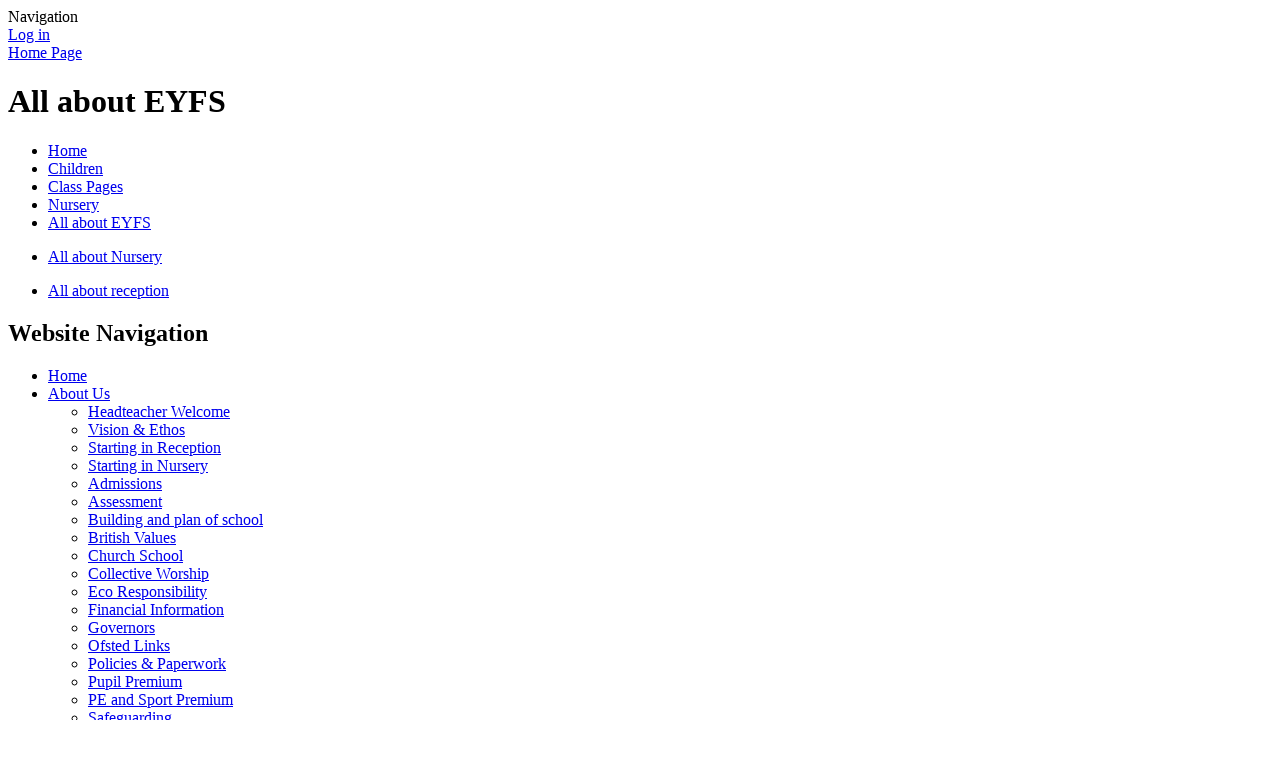

--- FILE ---
content_type: text/html; charset=utf-8
request_url: https://www.stjohnsbelper.co.uk/all-about-eyfs-4/
body_size: 25775
content:

<!DOCTYPE html>

            <!--[if IE 6]><html class="lt-ie10 lt-ie9 lt-ie8 lt-ie7 ie6 ie responsive" lang="en"><![endif]-->
            <!--[if IE 7]><html class="lt-ie10 lt-ie9 lt-ie8 ie7 ie responsive" lang="en"><![endif]-->
            <!--[if IE 8]><html class="lt-ie10 lt-ie9 ie8 ie responsive" lang="en"><![endif]-->
            <!--[if IE 9]><html class="lt-ie10 ie9 ie responsive" lang="en"><![endif]-->
            <!--[if gt IE 9]><!--><html class="responsive" lang="en"><!--<![endif]-->
            
    <head>
        <meta charset="utf-8">
        <meta http-equiv="X-UA-Compatible" content="IE=edge,chrome=1">
        <meta name="viewport" content="width=device-width, initial-scale=1, user-scalable=no, minimal-ui">
        <meta name="keywords" content="St John's CofE Primary School and Nursery">
        <meta name="description" content="St John's CofE Primary School and Nursery">

        <title>All about EYFS | St John's CofE Primary School and Nursery</title>

        




  <link rel="stylesheet" href="https://primarysite-prod-sorted.s3.amazonaws.com/static/7.0.4/gen/presenter_prologue_css.7b7812f9.css" type="text/css">




<style type="text/css">
  .ps_primarysite-editor_panel-site-coloured-content {
    background-color: #bfb9b9!important;
  }
</style>


  <link rel="stylesheet" href="https://primarysite-prod-sorted.s3.amazonaws.com/static/7.0.4/gen/all-site-icon-choices.034951b5.css" type="text/css">



        
        <link rel="shortcut icon" href="https://primarysite-prod.s3.amazonaws.com/theme/StJohnsCEPrimarySchool/favicon.ico">
        <link rel="apple-touch-icon" href="https://primarysite-prod.s3.amazonaws.com/theme/StJohnsCEPrimarySchool/apple-touch-icon-precomposed.png">
        <link rel="apple-touch-icon-precomposed" href="https://primarysite-prod.s3.amazonaws.com/theme/StJohnsCEPrimarySchool/apple-touch-icon-precomposed.png">
        
        <meta name="application-name" content="St John's CofE Primary School and Nursery">
        <meta name="msapplication-TileColor" content="#154b18">
        <meta name="msapplication-TileImage" content="https://primarysite-prod.s3.amazonaws.com/theme/StJohnsCEPrimarySchool/metro-icon.png">

        
        <link rel="stylesheet" type="text/css" href="https://primarysite-prod.s3.amazonaws.com/theme/StJohnsCEPrimarySchool/style-global.css">
        <link rel="stylesheet" type="text/css" media="(min-width: 981px)" href="https://primarysite-prod.s3.amazonaws.com/theme/StJohnsCEPrimarySchool/style.css">
        <link rel="stylesheet" type="text/css" media="(max-width: 980px)" href="https://primarysite-prod.s3.amazonaws.com/theme/StJohnsCEPrimarySchool/style-responsive.css">

        

        

<script>
  // This is the first instance of `window.psProps`, so if these values are removed, make sure
  // `window.psProps = {};` is still there because it's used in other places.
  window.psProps = {
    lazyLoadFallbackScript: 'https://primarysite-prod-sorted.s3.amazonaws.com/static/7.0.4/gen/lazy_load.1bfa9561.js',
    picturefillScript: 'https://primarysite-prod-sorted.s3.amazonaws.com/static/7.0.4/gen/picturefill.a26ebc92.js'
  };
</script>


  <script type="text/javascript" src="https://primarysite-prod-sorted.s3.amazonaws.com/static/7.0.4/gen/presenter_prologue_js.cfb79a3d.js"></script>


<script type="text/javascript">
  function ie() {
    for (var v = 3, el = document.createElement('b'), all = el.all || [];
      el.innerHTML = '<!--[if gt IE ' + (++v) + ']><i><![endif]-->', all[0]; );
    return v > 4 ? v : document.documentMode;
  }

  $(function() {
    switch (ie()) {
      case 10:
        ps.el.html.addClass('ie10');
      case 9:
      case 8:
        ps.el.body.prepend(
          '<div class="unsupported-browser">' +
            '<span class="warning-logo">&#xe00a; </span>' +
            'This website may not display correctly as you are using an old version of ' +
            'Internet Explorer. <a href="/primarysite/unsupported-browser/">More info</a>' +
          '</div>');
        break;
    }
  });
</script>

<script type="text/javascript">
  $(function() {
    ps.el.body
      .data('social_media_url', 'https://social.secure-primarysite.net/site/st-johns-ce-primary-school/')
      .data('social_media_api', 'https://social.secure-primarysite.net/api/site-connected/st-johns-ce-primary-school/')
      .data('STATIC_URL', 'https://primarysite-prod-sorted.s3.amazonaws.com/static/7.0.4/')
      .data('site_width', 728)
      .data('news_width', 540)
      .data('csrf_token', 'bmD6Fjzcm5UvDt2koKJytz18r9Ar2eYmIcoWcyfy2WVgG27NVSbxuJJgIQmEnAxe')
      .data('disable_right_click', 'True')
      .data('normalize_css', 'https://primarysite-prod-sorted.s3.amazonaws.com/static/7.0.4/gen/normalize_css.7bf5a737.css')
      .data('ck_editor_counterbalances', 'https://primarysite-prod-sorted.s3.amazonaws.com/static/7.0.4/gen/ck_editor_counterbalances.2519b40e.css')
      .data('basic_site', false)
      // Seasonal Effects
      .data('include_seasonal_effects', '')
      .data('show_seasonal_effects_on_page', '')
      .data('seasonal_effect', '3')
      .data('can_enable_seasonal_effects', 'False')
      .data('seasonal_effect_active', 'False')
      .data('disablePicturesBlock', false)
      .data('hasNewCookiePopup', true);

    if (document.documentElement.dataset.userId) {
      window.updateCsrf();
    }
  });
</script>


<script>

function recaptchaCallback() {
    grecaptcha.ready(function() {
        var grecaptcha_execute = function(){
    grecaptcha.execute('6LcHwgAiAAAAAJ6ncdKlMyB1uNoe_CBvkfgBiJz1', {action: 'homepage'}).then(function(token) {
        document.querySelectorAll('input.django-recaptcha-hidden-field').forEach(function (value) {
            value.value = token;
        });
        return token;
    })
};
grecaptcha_execute()
setInterval(grecaptcha_execute, 120000);


    });
  };
</script>






    </head>

    <body>

        

        <div class="responsive-bar visible-small">
      			<span class="responsive-bar-search icon-font-magnify"></span>
            <span class="navbar-toggle website-navbar-toggle visible-small" data-nav="website"></span>
            <span class="navigation-bar-title">Navigation</span>
        </div>

        <div class="container">
            
            <svg class="svg-set" xmlns="http://www.w3.org/2000/svg" style="display: none;">
  <symbol id="search" viewBox="0 0 28.931 28.932">
    <title>search</title>
    <path d="M28.344,25.518l-6.114-6.115c1.486-2.067,2.303-4.537,2.303-7.137c0-3.275-1.275-6.355-3.594-8.672 C18.625,1.278,15.543,0,12.266,0C8.99,0,5.909,1.275,3.593,3.594C1.277,5.909,0.001,8.99,0.001,12.266 c0,3.276,1.275,6.356,3.592,8.674c2.316,2.316,5.396,3.594,8.673,3.594c2.599,0,5.067-0.813,7.136-2.303l6.114,6.115 c0.392,0.391,0.902,0.586,1.414,0.586c0.513,0,1.024-0.195,1.414-0.586C29.125,27.564,29.125,26.299,28.344,25.518z M6.422,18.111 c-1.562-1.562-2.421-3.639-2.421-5.846S4.86,7.983,6.422,6.421c1.561-1.562,3.636-2.422,5.844-2.422s4.284,0.86,5.845,2.422 c1.562,1.562,2.422,3.638,2.422,5.845s-0.859,4.283-2.422,5.846c-1.562,1.562-3.636,2.42-5.845,2.42S7.981,19.672,6.422,18.111z" />
  </symbol>
</svg>

            <div class="inner-container">

                <span class="login-link small visible-large">
  <a href="https://st-johns-ce-primary-school.secure-primarysite.net/accounts/login/primarysite/?next=/all-about-eyfs-4/" rel="nofollow">Log in</a>

</span>

                <header class="main-header">
                    
                    <a href="/" class="home-link" title="Home Page">Home Page</a>

                    
                </header>

                <div class="content-container">
                    <h1 class="page-title">All about EYFS</h1>

                    <ul class="breadcrumbs small">
                        <li><a href="/">Home</a></li>

<li><a href="/topic/children">Children</a></li>

<li><a href="/class-pages-1/">Class Pages</a></li>

<li><a href="/nursery/">Nursery</a></li>

<li><a href="/all-about-eyfs-4/">All about EYFS</a></li>


                    </ul>

                    <div class="one-col-layout">
<div class="column-one">
<div class="ps_content_type_internal_link">

<ul class="inline-icon ps_element-icon-small-stacked">
    <li>
        <span class="icon-image internal-link"></span>
        <a href="/all-about-nursery/">All about Nursery</a>
    </li>
</ul>
</div>
<div class="ps_content_type_internal_link">

<ul class="inline-icon ps_element-icon-small-stacked">
    <li>
        <span class="icon-image internal-link"></span>
        <a href="/all-about-reception/">All about reception</a>
    </li>
</ul>
</div>
</div>
</div>

                </div>

                <nav class="main-nav mobile-nav small">
                    <span class="close-mobile-nav" data-nav="website"></span>
                    <h2 class="ps_mobile-header">Website Navigation</h2>

                    <ul>
                        <li class="ps_topic_link home-btn"><a href="/">Home</a></li>
                        
    <li class="ps_nav-top-level  ps_submenu ps_topic_link ps_topic_slug_about-us "><a href="/topic/about-us" >About Us</a><ul>
    <li class=" ps_page_link ps_page_slug_headteacher-welcome "><a href="/headteacher-welcome/" >Headteacher Welcome</a></li>


    <li class=" ps_page_link ps_page_slug_vision-ethos "><a href="/vision-ethos/" >Vision &amp; Ethos</a></li>


    <li class=" ps_page_link ps_page_slug_starting-in-reception "><a href="/starting-in-reception/" >Starting in Reception</a></li>


    <li class=" ps_page_link ps_page_slug_starting-in-nursery "><a href="/starting-in-nursery/" >Starting in Nursery</a></li>


    <li class=" ps_page_link ps_page_slug_admissions "><a href="/admissions/" >Admissions</a></li>


    <li class=" ps_page_link ps_page_slug_assessment-1 "><a href="/assessment-1/" >Assessment</a></li>


    <li class=" ps_page_link ps_page_slug_building-and-plan-of-school "><a href="/building-and-plan-of-school/" >Building and plan of school</a></li>


    <li class=" ps_page_link ps_page_slug_british-values-2 "><a href="/british-values-2/" >British Values</a></li>


    <li class=" ps_page_link ps_page_slug_church-school "><a href="/church-school/" >Church School</a></li>


    <li class=" ps_page_link ps_page_slug_collective-worship-3 "><a href="/collective-worship-3/" >Collective Worship</a></li>


    <li class=" ps_page_link ps_page_slug_eco-responsibility "><a href="/eco-responsibility/" >Eco Responsibility</a></li>


    <li class=" ps_page_link ps_page_slug_financial-information "><a href="/financial-information/" >Financial Information</a></li>


    <li class=" ps_page_link ps_page_slug_governors "><a href="/governors/" >Governors</a></li>


    <li class=" ps_page_link ps_page_slug_ofsted-links "><a href="/ofsted-links/" >Ofsted Links</a></li>


    <li class=" ps_page_link ps_page_slug_policies-paperwork "><a href="/policies-paperwork/" >Policies &amp; Paperwork</a></li>


    <li class=" ps_page_link ps_page_slug_pupil-premium "><a href="/pupil-premium/" >Pupil Premium</a></li>


    <li class=" ps_page_link ps_page_slug_pe-and-sport-premium "><a href="/pe-and-sport-premium/" >PE and Sport Premium</a></li>


    <li class=" ps_page_link ps_page_slug_safeguarding "><a href="/safeguarding/" >Safeguarding</a></li>


    <li class=" ps_page_link ps_page_slug_send "><a href="/send/" >SEND</a></li>


    <li class=" ps_page_link ps_page_slug_staff-list-who-is-who "><a href="/staff-list-who-is-who/" >Staff List, Who Is Who?</a></li>


    <li class=" ps_page_link ps_page_slug_vacancies "><a href="/vacancies/" >Vacancies</a></li>


    <li class=" ps_page_link ps_page_slug_uniform-starting-st-johns "><a href="/uniform-starting-st-johns/" >Uniform &amp; starting St. John&#x27;s</a></li>

</ul></li>


                        
    <li class="ps_nav-top-level  ps_submenu ps_topic_link ps_topic_slug_children "><a href="/topic/children" >Children</a><ul>
    <li class=" ps_page_link ps_page_slug_class-pages-1 "><a href="/class-pages-1/" >Class Pages</a></li>


    <li class=" ps_page_link ps_page_slug_childrens-safety "><a href="/childrens-safety/" >Children&#x27;s safety</a></li>


    <li class=" ps_page_link ps_page_slug_kids-zone "><a href="/special/kidszone" >Kids&#x27; Zone</a></li>


    <li class=" ps_page_link ps_page_slug_school-council-d "><a href="/school-council-d/" >School Council =D</a></li>

</ul></li>


                        
    <li class="ps_nav-top-level  ps_submenu ps_topic_link ps_topic_slug_parents "><a href="/topic/parents" >Parents</a><ul>
    <li class=" ps_page_link ps_page_slug_attendance "><a href="/attendance/" >Attendance</a></li>


    <li class=" ps_page_link ps_page_slug_before-after-school-and-holiday-childcare "><a href="/before-after-school-and-holiday-childcare/" >Before, after school and holiday childcare</a></li>


    <li class=" ps_page_link ps_page_slug_covid-19 "><a href="/covid-19/" >COVID 19</a></li>


    <li class=" ps_page_link ps_page_slug_curriculum "><a href="/curriculum/" >Curriculum</a></li>


    <li class=" ps_page_link ps_page_slug_early-help "><a href="/early-help/" >Early Help</a></li>


    <li class=" ps_page_link ps_page_slug_e-safety "><a href="/e-safety/" >E-Safety</a></li>


    <li class=" ps_page_link ps_page_slug_forest-school "><a href="/forest-school/" >Forest School</a></li>


    <li class=" ps_page_link ps_page_slug_friends-of-st-johns "><a href="/friends-of-st-johns/" >Friends of St John&#x27;s</a></li>


    <li class=" ps_page_link ps_page_slug_mental-health "><a href="/mental-health/" >Mental Health</a></li>


    <li class=" ps_page_link ps_page_slug_parent-views "><a href="/parent-views/" >Parent views</a></li>


    <li class=" ps_page_link ps_page_slug_school-dinners-free-school-meals "><a href="/school-dinners-free-school-meals/" >School dinners &amp; free school meals</a></li>


    <li class=" ps_page_link ps_page_slug_timetable-the-school-day "><a href="/timetable-the-school-day/" >Timetable &amp; the school day</a></li>


    <li class=" ps_page_link ps_page_slug_weekly-awards "><a href="/weekly-awards/" >Weekly awards</a></li>

</ul></li>


                        
    <li class="ps_nav-top-level  ps_submenu ps_topic_link ps_topic_slug_news-events-and-community "><a href="/topic/news-events-and-community" >News, Events and Community</a><ul>
    <li class=" ps_page_link ps_page_slug_belper-community "><a href="/belper-community/" >Belper community</a></li>


    <li class=" ps_page_link ps_page_slug_belper-cluster "><a href="/belper-cluster/" >Belper Cluster</a></li>


    <li class=" ps_page_link ps_page_slug_belpers-250th-birthday "><a href="/belpers-250th-birthday/" >Belper&#x27;s 250th Birthday</a></li>


    <li class=" ps_page_link ps_page_slug_building-work "><a href="/building-work/" >Building work</a></li>


    <li class=" ps_page_link ps_page_slug_calendar "><a href="/calendar/" >Calendar</a></li>


    <li class=" ps_page_link ps_page_slug_courageous-advocacy "><a href="/courageous-advocacy/" >Courageous Advocacy</a></li>


    <li class=" ps_page_link ps_page_slug_headteacher-blog "><a href="/headteacher-blog/" >Headteacher blog</a></li>


    <li class=" ps_page_link ps_page_slug_kolkata-links "><a href="/kolkata-links/" >Kolkata links</a></li>


    <li class=" ps_page_link ps_page_slug_latest-news "><a href="/stream/news/full/1/-//" >Latest News</a></li>


    <li class=" ps_page_link ps_page_slug_letters-to-parents "><a href="/letters-to-parents/" >Letters to Parents</a></li>


    <li class=" ps_page_link ps_page_slug_travel-smart "><a href="/travel-smart/" >Travel Smart</a></li>


    <li class=" ps_page_link ps_page_slug_website-links-1 "><a href="/website-links-1/" >Website links</a></li>

</ul></li>


                        
    <li class="ps_nav-top-level  ps_submenu ps_topic_link ps_topic_slug_contact-us-and-stay-in-touch "><a href="/topic/contact-us-and-stay-in-touch" >Contact Us and Stay in Touch</a><ul>
    <li class=" ps_page_link ps_page_slug_contact-us "><a href="/contact-us/" >Contact us</a></li>


    <li class=" ps_page_link ps_page_slug_special-news "><a href="/special-news/" >Special News</a></li>


    <li class=" ps_page_link ps_page_slug_governor-secure-zone "><a href="/governor-secure-zone/" >Governor secure zone</a></li>


    <li class=" ps_page_link ps_page_slug_staff-secure-zone-1 "><a href="/staff-secure-zone-1/" >Staff secure Zone</a></li>

</ul></li>


                        
    <li class="ps_nav-top-level  ps_submenu ps_topic_link ps_topic_slug_ptfa "><a href="/topic/ptfa" >PTFA</a><ul>
    <li class=" ps_page_link ps_page_slug_welcome-to-your-ptfa "><a href="/welcome-to-your-ptfa/" >Welcome to your PTFA</a></li>


    <li class=" ps_page_link ps_page_slug_who-are-we "><a href="/who-are-we/" >Who are we?</a></li>


    <li class=" ps_page_link ps_page_slug_events-past-present-future "><a href="/events-past-present-future/" >Events - Past , Present &amp; Future</a></li>


    <li class=" ps_page_link ps_page_slug_ptfa-achievements-1 "><a href="/ptfa-achievements-1/" >PTFA achievements</a></li>


    <li class=" ps_page_link ps_page_slug_meetings-minutes-and-agendas "><a href="/meetings-minutes-and-agendas/" >Meetings, minutes and agendas</a></li>


    <li class=" ps_page_link ps_page_slug_mission-statement "><a href="/mission-statement/" >Mission Statement</a></li>


    <li class=" ps_page_link ps_page_slug_reasons-to-join "><a href="/reasons-to-join/" >Reasons to join</a></li>


    <li class=" ps_page_link ps_page_slug_contact-the-ptfa "><a href="/contact-the-ptfa/" >Contact the PTFA</a></li>

</ul></li>



                        
            <li class="main-nav-download-app">


</li>

            <li class="login-responsive visible-small">
                        
                            
  <a href="https://st-johns-ce-primary-school.secure-primarysite.net/accounts/login/primarysite/?next=/all-about-eyfs-4/" rel="nofollow">Log in</a>


                        
                        </li>
                    </ul>
                </nav>


                <footer class="main-footer small">
                    
                    <div class="footer-links small">
                        <ul class="footer-left">
                          <li><a href="/special/sitemap/">Sitemap</a></li>
                          <li><a href="/special/cookie-information/">Cookie Information</a></li>
                          <li><a href="/special/policy/">Website Policy</a></li>
                        </ul>

                        <ul class="text-right">
                            <li>All website content copyright &copy; St John's CofE Primary School and Nursery</li>
                            <li><a href="https://primarysite.net">Primary School Websites by PrimarySite</a></li>
                        </ul>
                    </div>
                </footer>

                
                


  



  <div class="google-translate-widget " id="google_translate_element" data-cookie="google-translate">
    <textarea data-template="cookie" hidden>
      

      <script>
        function googleTranslateElementInit() {
          new google.translate.TranslateElement({
            layout: google.translate.TranslateElement.InlineLayout.SIMPLE,
            pageLanguage: 'en'
          }, 'google_translate_element');
        }
      </script>

      <script src="https://translate.google.com/translate_a/element.js?cb=googleTranslateElementInit"></script>
      <script src="https://primarysite-prod-sorted.s3.amazonaws.com/static/7.0.4/gen/google_translate.3323e9a6.js"></script>
    </textarea>
  </div>



            </div>

        </div>

        
        <div class="scroll-top">&#xe000;<span>Top</span></div>

        
        



<script>
  (function() {
    const htmlElement = document.documentElement;

    htmlElement.dataset.gitRevision = '7.0.4';
    htmlElement.dataset.sentryPublicDsn = '';
    htmlElement.dataset.userId = '';
  })();
</script>


  <script type="text/javascript" src="https://primarysite-prod-sorted.s3.amazonaws.com/static/7.0.4/gen/raven_js.8e8cd4fb.js"></script>






  <div class="cookie-settings">
    <div class="cookie-settings-popup">
      <h1 class="cookie-settings-popup-heading">Cookies</h1>

      <p>Unfortunately not the ones with chocolate chips.</p>
      <p>Our cookies ensure you get the best experience on our website.</p>
      <p>Please make your choice!</p>

      <span class="cookie-settings-popup-buttons">
        <button class="cookie-settings-popup-buttons-reject" aria-label="Reject all cookies" type="button" tabindex="1">
          Reject all
        </button>
        <button class="cookie-settings-popup-buttons-accept" aria-label="Accept all cookies" type="button" tabindex="2">
          Accept all
        </button>
        <button class="cookie-settings-popup-buttons-custom" aria-label="Customise cookie settings" type="button" tabindex="3">
          Customise cookie settings
        </button>
      </span>
    </div>

    <div class="cookie-settings-options-popup">
      <div class="cookie-settings-options-popup-content">
        <h1 class="cookie-settings-options-popup-heading" tabindex="-1">Cookies</h1>
        <p>
          Some cookies are necessary in order to make this website function correctly. These are set
          by default and whilst you can block or delete them by changing your browser settings, some
          functionality such as being able to log in to the website will not work if you do this.
          The necessary cookies set on this website are as follows:
        </p>

        <h2 class="cookie-settings-options-popup-sub-heading">Website CMS</h2>
        <p class="cookie-settings-options-popup-text">
          A 'sessionid' token is required for logging in to the website and a 'crfstoken' token is
          used to prevent cross site request forgery.<br>
          An 'alertDismissed' token is used to prevent certain alerts from re-appearing if they have
          been dismissed.<br>
          An 'awsUploads' object is used to facilitate file uploads.
        </p>

        <h2 class="cookie-settings-options-popup-sub-heading">Matomo</h2>
        <p class="cookie-settings-options-popup-text">
          We use
          <a href="https://matomo.org/faq/general/faq_146/" target="_blank" rel="noopener noreferrer">Matomo cookies</a>
          to improve the website performance by capturing information such as browser and device
          types. The data from this cookie is anonymised.
        </p>

        <h2 class="cookie-settings-options-popup-sub-heading">reCaptcha</h2>
        <p class="cookie-settings-options-popup-text">
          Cookies are used to help distinguish between humans and bots on contact forms on this
          website.
        </p>

        <h2 class="cookie-settings-options-popup-sub-heading">Cookie notice</h2>
        <p class="cookie-settings-options-popup-text">
          A cookie is used to store your cookie preferences for this website.
        </p>

        Cookies that are not necessary to make the website work, but which enable additional
        functionality, can also be set. By default these cookies are disabled, but you can choose to
        enable them below:
      </div>

      <div class="cookie-settings-options-popup-buttons">
        <button class="cookie-settings-options-popup-buttons-reject" aria-label="Reject all cookies" type="button">
          Reject all
        </button>
        <button class="cookie-settings-options-popup-buttons-accept" aria-label="Accept all cookies" type="button">
          Accept all
        </button>
        <button class="cookie-settings-options-popup-buttons-save" aria-label="Save cookie settings" type="button">
          Save
        </button>
      </div>
    </div>
  </div>

  
    <script type="text/javascript" src="https://primarysite-prod-sorted.s3.amazonaws.com/static/7.0.4/gen/cookies_js.aedb4301.js"></script>
  






  <script class="common-scripts-script" src="https://primarysite-prod-sorted.s3.amazonaws.com/static/7.0.4/gen/common_scripts.4317a259.js"></script>




<script>
    if (document.querySelectorAll('input.django-recaptcha-hidden-field').length > 0) {
        var s = document.createElement('script');
        s.setAttribute('src','https://www.google.com/recaptcha/api.js?render=6LcHwgAiAAAAAJ6ncdKlMyB1uNoe_CBvkfgBiJz1');
        s.onload=recaptchaCallback;
        document.body.appendChild(s);
    }
</script>


        <script type="text/javascript" src="https://primarysite-prod.s3.amazonaws.com/theme/StJohnsCEPrimarySchool/app.js"></script>
        

        <script type="text/javascript">
  var _paq = _paq || [];

  (function() {
    var u = 'https://piwik.secure-primarysite.net/';

    _paq.push(['setTrackerUrl', u + 'piwik.php']);

    var psHostnameRegex = new RegExp('^([A-Za-z0-9-]{1,63}\\.)+secure-primarysite.net', 'i');

    if (psHostnameRegex.test(window.location.hostname)) {
      // If you're on the subdomain use the common subdomain tracker.
      _paq.push(['setSiteId', 1]);
      _paq.push(['setCookieDomain', '*.secure-primarysite.net']);
      _paq.push(['setDomains', '*.secure-primarysite.net']);
    } else {
      // If you're not on the subdomain use the site specific tracker.
      _paq.push(['setSiteId', 1977]);
    }

    _paq.push(['trackPageView']);
    _paq.push(['enableLinkTracking']);

    var d = document,
        g = d.createElement('script'),
        s = d.getElementsByTagName('script')[0];

    g.type = 'text/javascript';
    g.defer = true;
    g.async = true;
    g.src = u + 'piwik.js';
    s.parentNode.insertBefore(g, s);
  })();
</script>

    </body>
</html>
